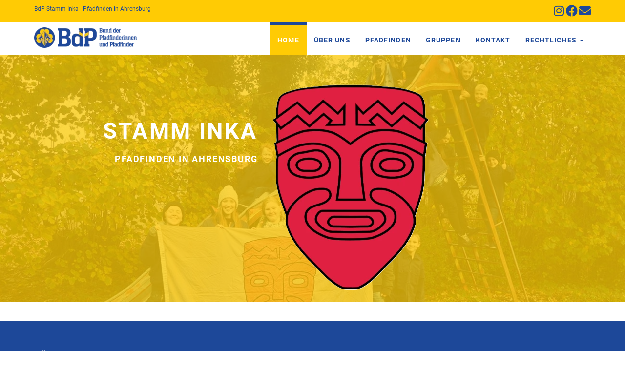

--- FILE ---
content_type: text/html
request_url: https://www.pfadfinder-ahrensburg.de/
body_size: 2236
content:
<!DOCTYPE html>
<html lang="de-de">

  <head>
    <meta charset="utf-8">
<meta name="robots" content="all,follow">
<meta name="googlebot" content="index,follow,snippet,archive">
<meta name="viewport" content="width=device-width, initial-scale=1">

<title>BdP Stamm Inka</title>
<meta name="author" content="Stamm Inka" />




<meta name="keywords" content="Pfadfinder, Jugendarbeit, Kinder, Freizeit, Ahrensburg">


<meta name="description" content="BdP Stamm Inka - Pfadfinden in Ahrensburg">

<meta name="generator" content="Hugo 0.124.1">


<link rel="stylesheet" href="/css/all-5.11.2.css" />
<link rel="stylesheet" href="/css/bootstrap-3.3.7.min.css" />


<link href="/css/animate.css" rel="stylesheet">



  <link href="/css/style.default.css" rel="stylesheet" id="theme-stylesheet">



<link href="/css/custom.css?1740415508" rel="stylesheet">


<link rel="shortcut icon" href="/img/favicon.ico" type="image/x-icon" />
<link rel="apple-touch-icon" href="/img/apple-touch-icon.png" />


<link href="/css/owl.carousel.css" rel="stylesheet">
<link href="/css/owl.theme.css" rel="stylesheet">


<link rel="alternate" href="https://www.pfadfinder-ahrensburg.de/index.xml" type="application/rss+xml" title="BdP Stamm Inka">








<meta property="og:locale" content="de_de">
<meta property="og:site_name" content="BdP Stamm Inka">
<meta property="og:title" content="BdP Stamm Inka">
<meta property="og:type" content="website">
<meta property="og:url" content="https://www.pfadfinder-ahrensburg.de/" />
<meta property="og:description" content="BdP Stamm Inka - Pfadfinden in Ahrensburg">
<meta property="og:image" content="https://www.pfadfinder-ahrensburg.de/img/sharing-default.webp">
<meta property="og:image:type" content="image/webp">



  <meta property="og:image:width" content="340">
  <meta property="og:image:height" content="72">


<meta property="og:updated_time" content="2023-09-28T23:00:00&#43;0200">



<meta name="twitter:card" content="summary">

<meta name="twitter:title" content="BdP Stamm Inka">

<meta name="twitter:image" content="https://www.pfadfinder-ahrensburg.de/img/sharing-default.webp">

<meta name="twitter:description" content="BdP Stamm Inka - Pfadfinden in Ahrensburg">


    
  </head>

  <body>

    <div id="all">

        
<header>
  <div id="top">
    <div class="container">
      <div class="row">
        <div class="col-xs-5">
          <p class="hidden-sm hidden-xs">BdP Stamm Inka - Pfadfinden in Ahrensburg</p>
        </div>
        <div class="col-xs-7">
          <div class="social">
            
            <a href="https://www.instagram.com/stamminka/" target="_blank" style="opacity: 1;"><i class='fab fa-2x fa-instagram'></i></a>
            
            <a href="https://www.facebook.com/StammInka/" target="_blank" style="opacity: 1;"><i class='fab fa-2x fa-facebook'></i></a>
            
            <a href="mailto:info-stamminka@gmx.de" target="_blank" style="opacity: 1;"><i class='fas fa-2x fa-envelope'></i></a>
            
          </div>
        </div>
      </div>
    </div>
  </div>
</header>



        <header class="navbar-affixed-top" data-spy="affix" data-offset-top="62">
    <div class="navbar navbar-default yamm " role="navigation" id="navbar">
        <div class="container">
            <div class="navbar-header">
                <a class="navbar-brand home" href="/">
                    
                      <img src="/img/logo.webp" alt="BdP Stamm Inka logo" class="hidden-xs hidden-sm" />
                      <img src="/img/logo-small.webp" alt="BdP Stamm Inka logo" class="visible-xs visible-sm" />
                    
                    <span class="sr-only">BdP Stamm Inka - zur Hauptseite</span>
                </a>
                <div class="navbar-buttons">
                    <button type="button" class="navbar-toggle btn-template-main" data-toggle="collapse" data-target="#navigation">
                      <span class="sr-only">Navigation ein-/ausblenden</span>
                        <i class="fas fa-align-justify"></i>
                    </button>
                </div>
            </div>
            

            <div class="navbar-collapse collapse" id="navigation">
                <ul class="nav navbar-nav navbar-right">
                  

                  
                  
                  

                  
                    
                  

                  

                  

                  
                  <li class="dropdown active">
                    <a href="/">Home</a>
                  </li>
                  
                  
                  
                  

                  

                  

                  

                  
                  <li class="dropdown ">
                    <a href="/ueber-uns/">Über Uns</a>
                  </li>
                  
                  
                  
                  

                  

                  

                  

                  
                  <li class="dropdown ">
                    <a href="/pfadfinden/">Pfadfinden</a>
                  </li>
                  
                  
                  
                  

                  

                  

                  

                  
                  <li class="dropdown ">
                    <a href="/unsere-gruppen/">Gruppen</a>
                  </li>
                  
                  
                  
                  

                  

                  

                  

                  
                  <li class="dropdown ">
                    <a href="/kontakt/">Kontakt</a>
                  </li>
                  
                  
                  
                  

                  

                  

                  

                  
                    
                    
                    <li class="dropdown ">
                        <a href="#" class="dropdown-toggle" data-toggle="dropdown" role="button" aria-haspopup="true" aria-expanded="false">Rechtliches <span class="caret"></span></a>
                        
                        <ul class="dropdown-menu">
                            
                            <li><a href="/impressum/">Impressum</a></li>
                            
                            <li><a href="/datenschutzerklaerung/">Datenschutzerklärung</a></li>
                            
                        </ul>
                        
                    </li>
                  
                  
                </ul>
            </div>
            

            <div class="collapse clearfix" id="search">
                <form class="navbar-form" role="search">
                    <div class="input-group">
                        <input type="text" class="form-control" placeholder="Search">
                        <span class="input-group-btn">
                    <button type="submit" class="btn btn-template-main"><i class="fas fa-search"></i></button>
                </span>
                    </div>
                </form>
            </div>
            
        </div>
    </div>
</header>




        


<section>
    <div class="home-carousel">
        <div class="dark-mask"></div>
        <div class="container">
            <div class="homepage owl-carousel"
                data-autoplay="true"
                data-slide-speed="2000"
                data-pagination-speed="1000">
                
                <div class="item">
                    
                        <div class="row">
                            <div class="col-sm-5 right">
                                <h1><br>Stamm Inka</h1>
                                <p>Pfadfinden in Ahrensburg<br><br><br><br></p>
                            </div>
                            <div class="col-sm-7">
                                <img class="img-responsive" src="img/carousel/logo.webp" alt="">
                            </div>
                        </div>
                    
                </div>
                
            </div>
            
        </div>
    </div>
</section>





        




        




        




        




        




        <footer id="footer">
    <div class="container">

        
        <div class="col-md-4 col-sm-6">
            <h4>Über uns</h4>

            <p>Wir sind Stamm Inka, eine Ortsgruppe des BdP - Bund der Pfadfinderinnen und Pfadfinder Landesverband Schleswig-Holstein/Hamburg e.V.</p>

            <hr class="hidden-md hidden-lg hidden-sm">

        </div>
        
        

        <div class="col-md-4 col-sm-6">

            

        </div>
        

        
        <div class="col-md-4 col-sm-6">

          <h4>Kontakt</h4>

            <p class="text-uppercase"><strong>Stamm Inka</strong>
        <br>Am Alten Markt 6
        <br>22926 Ahrensburg
      </p>
      

	    <a href="/kontakt" class="btn btn-small btn-template-main">Zur Kontaktseite</a>

            <hr class="hidden-md hidden-lg hidden-sm">

        </div>
        
        

    </div>
    
</footer>







<div id="copyright">
    <div class="container">
        <div class="col-md-12">
            
            <p class="pull-left">(c) 2023 Pfadfinden im Norden - Bund der Pfadfinderinnen und Pfadfinder Landesverband Schleswig-Holstein/Hamburg e.V.</p>
            
            <p class="pull-right">
              Design durch <a href="https://bootstrapious.com/p/universal-business-e-commerce-template">Bootstrapious</a>.
              

              Portiert nach Hugo durch <a href="https://github.com/devcows/hugo-universal-theme">DevCows</a>.
            </p>
        </div>
    </div>
</div>





    </div>
    

    
<script src="/js/jquery-3.1.1.min.js"></script>
<script src="/js/bootstrap-3.3.7.min.js"></script>
<script src="/js/jquery.cookie-1.4.1.min.js"></script>
<script src="/js/jquery.waypoints-4.0.0-4.0.1.min.js"></script>
<script src="/js/jquery.counterup-1.0.min.js"></script>
<script src="/js/jquery-parallax-1.1.3.js"></script>
<script src="/js/front.js"></script>


<script src="/js/owl.carousel.min.js"></script>


  </body>
</html>


--- FILE ---
content_type: text/css
request_url: https://www.pfadfinder-ahrensburg.de/css/custom.css?1740415508
body_size: 893
content:
/* your styles go here */
/* Example site test */

.box-image-text .image {
    min-height: 190px;
    max-height: 190px;
}
  
.box-image-text .image img {
    max-height: 190px;
    margin: auto;
}
  
.box-simple {
    min-height: 230px;
}
  
/* Google fonts replacement */
/* roboto-100 - latin */
@font-face {
    font-display: swap; /* Check https://developer.mozilla.org/en-US/docs/Web/CSS/@font-face/font-display for other options. */
    font-family: 'Roboto';
    font-style: normal;
    font-weight: 100;
    src: url('/webfonts/roboto-v30-latin-100.woff2') format('woff2'); /* Chrome 36+, Opera 23+, Firefox 39+, Safari 12+, iOS 10+ */
}
  
/* roboto-100italic - latin */
@font-face {
    font-display: swap; /* Check https://developer.mozilla.org/en-US/docs/Web/CSS/@font-face/font-display for other options. */
    font-family: 'Roboto';
    font-style: italic;
    font-weight: 100;
    src: url('/webfonts/roboto-v30-latin-100italic.woff2') format('woff2'); /* Chrome 36+, Opera 23+, Firefox 39+, Safari 12+, iOS 10+ */
}
  
/* roboto-300 - latin */
@font-face {
    font-display: swap; /* Check https://developer.mozilla.org/en-US/docs/Web/CSS/@font-face/font-display for other options. */
    font-family: 'Roboto';
    font-style: normal;
    font-weight: 300;
    src: url('/webfonts/roboto-v30-latin-300.woff2') format('woff2'); /* Chrome 36+, Opera 23+, Firefox 39+, Safari 12+, iOS 10+ */
}
  
/* roboto-300italic - latin */
@font-face {
    font-display: swap; /* Check https://developer.mozilla.org/en-US/docs/Web/CSS/@font-face/font-display for other options. */
    font-family: 'Roboto';
    font-style: italic;
    font-weight: 300;
    src: url('/webfonts/roboto-v30-latin-300italic.woff2') format('woff2'); /* Chrome 36+, Opera 23+, Firefox 39+, Safari 12+, iOS 10+ */
}
  
/* roboto-regular - latin */
@font-face {
    font-display: swap; /* Check https://developer.mozilla.org/en-US/docs/Web/CSS/@font-face/font-display for other options. */
    font-family: 'Roboto';
    font-style: normal;
    font-weight: 400;
    src: url('/webfonts/roboto-v30-latin-regular.woff2') format('woff2'); /* Chrome 36+, Opera 23+, Firefox 39+, Safari 12+, iOS 10+ */
}
  
/* roboto-500 - latin */
@font-face {
    font-display: swap; /* Check https://developer.mozilla.org/en-US/docs/Web/CSS/@font-face/font-display for other options. */
    font-family: 'Roboto';
    font-style: normal;
    font-weight: 500;
    src: url('/webfonts/roboto-v30-latin-500.woff2') format('woff2'); /* Chrome 36+, Opera 23+, Firefox 39+, Safari 12+, iOS 10+ */
}
  
/* roboto-700 - latin */
@font-face {
    font-display: swap; /* Check https://developer.mozilla.org/en-US/docs/Web/CSS/@font-face/font-display for other options. */
    font-family: 'Roboto';
    font-style: normal;
    font-weight: 700;
    src: url('/webfonts/roboto-v30-latin-700.woff2') format('woff2'); /* Chrome 36+, Opera 23+, Firefox 39+, Safari 12+, iOS 10+ */
}
  
/* Themed colors overwrite */
:root {
    --primary-accent: #ffcb04;
    --navbar-border-top: #1d4899;
    --button-border: #2a7d8c;
    --link-focus: #d30014;
    --form-shadow: rgba(107, 92, 72, 0.6);
    --pagination-bg: #a7dbe5;
    --link-hover-bg: #2c8494;
    --navbar-focus: #1d4899;
}
  
a {
    color: #d30014;
    text-decoration: none;
}
  
#top {
    background: #ffcb04;
    color: #1d4899;
    padding: 10px 0;
}
  
#top .social a {
    color: #1d4899;
    display: inline-block;
    width: 24px;
    height: 24px;
    border-radius: 12px;
    line-height: 24px;
    font-size: 12px;
    text-align: center;
}
  
#heading-breadcrumbs {
    background: url('/img/texture-wood.webp') center center repeat;
    padding: 20px 0;
    margin-bottom: 40px;
}
  
#copyright {
    background: #1d4899;
    color: #ffcb04;
    padding: 50px 0;
    font-size: 12px;
    line-height: 28px;
}
  
#footer {
    background: #1d4899;
    color: #ffcb04;
    padding: 50px 0;
}
  
#footer .blog-entries .item {
    clear: both;
    padding: 5px 0;
    margin-bottom: 10px;
    border-bottom: solid 1px #ffcb04;
}
  
body {
    font-family: "Roboto", Helvetica, Arial, sans-serif;
    font-size: 14px;
    line-height: 1.42857143;
    color: #1d4899;
}
  
.navbar-default .navbar-nav > li > a {
    color: #1d4899;
}
  
.navbar .yamm-content ul li a {
    position: relative;
    color: #414141;
    font-size: 12px;
    display: block;
    -webkit-transition: all 0.2s ease-out;
    -moz-transition: all 0.2s ease-out;
    transition: all 0.2s ease-out;
}

.navbar .yamm-content ul li a:hover {
    color: var(--navbar-border-top);
    text-decoration: none;
    padding-left: 2px;
}
  
.btn-template-main {
    color: var(--primary-accent);
    background-color: #1d4899;
    border-color: var(--primary-accent);
}
  
.box-simple .icon {
    color: #ffcb04;
    border-color: #1d4899;
    -webkit-transition: all 0.2s ease-out;
    -moz-transition: all 0.2s ease-out;
    transition: all 0.2s ease-out;
}
  
.bar.background-pentagon {
    background: url('/img/texture-wood.webp') center center repeat;
    border-top: solid 1px #999999;
    border-bottom: solid 1px #999999;
}

/* Bild bei Stamm Inka nicht vorhanden. Auskommentiert, damit das default greift.
.bar.background-image-fixed-2 {
    background: url('/img/immenhausen-gruppe.webp') center top no-repeat;
    background-attachment: fixed;
    background-size: cover;
}
*/
  
.home-carousel .dark-mask {
    position: absolute;
    top: 0;
    left: 0;
    width: 100%;
    height: 100%;
    background: var(--primary-accent);
    opacity: 0.75;
    filter: alpha(opacity=90);
}

.home-carousel {
    position: relative;
    background: url('/img/carousel-background.webp') center center repeat;
    background-size: cover;
    -webkit-transition: all 0.2s ease-out;
    -moz-transition: all 0.2s ease-out;
    transition: all 0.2s ease-out;
}